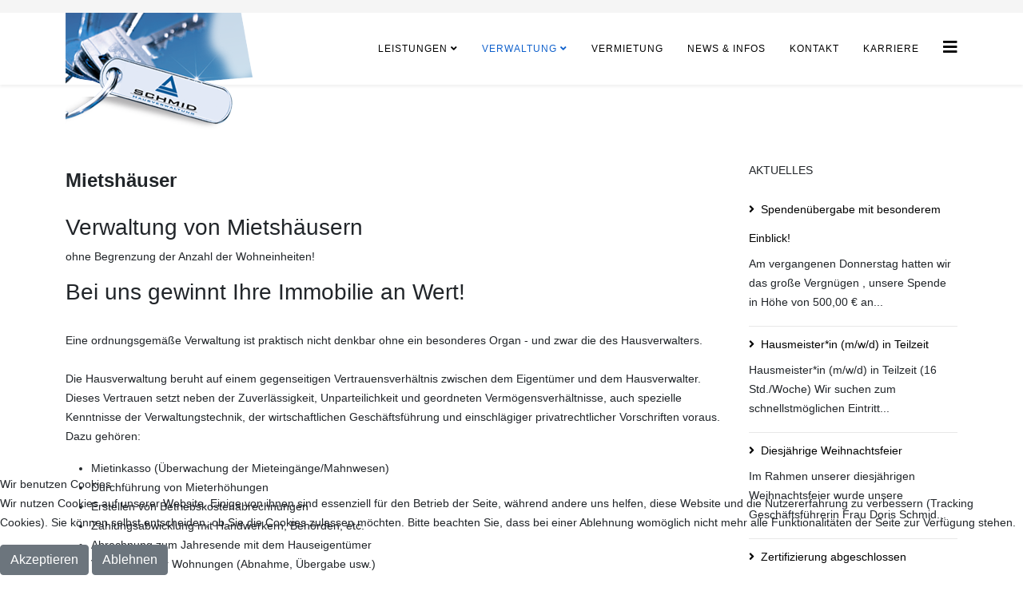

--- FILE ---
content_type: text/html; charset=utf-8
request_url: https://www.hausverwaltung-nuernberg-schmid.de/index.php/verwaltung/mietshaeuser
body_size: 24458
content:
<!DOCTYPE html>
<html xmlns="http://www.w3.org/1999/xhtml" xml:lang="de-de" lang="de-de" dir="ltr">
	
<head>
<script type="text/javascript">  (function(){ function blockCookies(disableCookies, disableLocal, disableSession){ if(disableCookies == 1){ if(!document.__defineGetter__){ Object.defineProperty(document, 'cookie',{ get: function(){ return ''; }, set: function(){ return true;} }); }else{ var oldSetter = document.__lookupSetter__('cookie'); if(oldSetter) { Object.defineProperty(document, 'cookie', { get: function(){ return ''; }, set: function(v){ if(v.match(/reDimCookieHint\=/) || v.match(/322416e001f3987333f4f64d53ef34ce\=/)) { oldSetter.call(document, v); } return true; } }); } } var cookies = document.cookie.split(';'); for (var i = 0; i < cookies.length; i++) { var cookie = cookies[i]; var pos = cookie.indexOf('='); var name = ''; if(pos > -1){ name = cookie.substr(0, pos); }else{ name = cookie; } if(name.match(/reDimCookieHint/)) { document.cookie = name + '=; expires=Thu, 01 Jan 1970 00:00:00 GMT'; } } } if(disableLocal == 1){ window.localStorage.clear(); window.localStorage.__proto__ = Object.create(window.Storage.prototype); window.localStorage.__proto__.setItem = function(){ return undefined; }; } if(disableSession == 1){ window.sessionStorage.clear(); window.sessionStorage.__proto__ = Object.create(window.Storage.prototype); window.sessionStorage.__proto__.setItem = function(){ return undefined; }; } } blockCookies(1,1,1); }()); </script>


		<meta http-equiv="X-UA-Compatible" content="IE=edge">
		<meta name="viewport" content="width=device-width, initial-scale=1">
		<base href="https://www.hausverwaltung-nuernberg-schmid.de/index.php/verwaltung/mietshaeuser" />
	<meta http-equiv="content-type" content="text/html; charset=utf-8" />
	<meta name="keywords" content="Hausverwaltung" />
	<meta name="author" content="Super User" />
	<meta name="description" content="Hausverwaltung in Nürnberg" />
	<meta name="generator" content="Joomla! - Open Source Content Management" />
	<title>Mietshäuser</title>
	<link href="/templates/shaper_helix3/images/favicon.ico" rel="shortcut icon" type="image/vnd.microsoft.icon" />
	<link href="/favicon.ico" rel="shortcut icon" type="image/vnd.microsoft.icon" />
	<link href="//fonts.googleapis.com/css?family=Open+Sans:300,300italic,regular,italic,600,600italic,700,700italic,800,800italic&amp;subset=latin" rel="stylesheet" type="text/css" />
	<link href="/templates/shaper_helix3/css/bootstrap.min.css" rel="stylesheet" type="text/css" />
	<link href="/templates/shaper_helix3/css/joomla-fontawesome.min.css" rel="stylesheet" type="text/css" />
	<link href="/templates/shaper_helix3/css/font-awesome-v4-shims.min.css" rel="stylesheet" type="text/css" />
	<link href="/templates/shaper_helix3/css/template.css" rel="stylesheet" type="text/css" />
	<link href="/templates/shaper_helix3/css/presets/preset1.css" rel="stylesheet" class="preset" type="text/css" />
	<link href="/templates/shaper_helix3/css/frontend-edit.css" rel="stylesheet" type="text/css" />
	<link href="/plugins/system/cookiehint/css/redimstyle.css?59c5ec522739ee97de1dee080a6a344f" rel="stylesheet" type="text/css" />
	<style type="text/css">
body{font-family:Open Sans, sans-serif; font-weight:300; }h1{font-family:Open Sans, sans-serif; font-weight:800; }h2{font-family:Open Sans, sans-serif; font-weight:600; }h3{font-family:Open Sans, sans-serif; font-weight:normal; }h4{font-family:Open Sans, sans-serif; font-weight:normal; }h5{font-family:Open Sans, sans-serif; font-weight:600; }h6{font-family:Open Sans, sans-serif; font-weight:600; }@media (min-width: 1400px) {
.container {
max-width: 1140px;
}
}#sp-top-bar{ background-color:#f5f5f5;color:#999999; }#sp-bottom{ background-color:#f5f5f5;padding:100px 0px; }#redim-cookiehint-bottom {position: fixed; z-index: 99999; left: 0px; right: 0px; bottom: 0px; top: auto !important;}
	</style>
	<script src="/media/jui/js/jquery.min.js?59c5ec522739ee97de1dee080a6a344f" type="text/javascript"></script>
	<script src="/media/jui/js/jquery-noconflict.js?59c5ec522739ee97de1dee080a6a344f" type="text/javascript"></script>
	<script src="/media/jui/js/jquery-migrate.min.js?59c5ec522739ee97de1dee080a6a344f" type="text/javascript"></script>
	<script src="/plugins/system/helix3/assets/js/bootstrap.legacy.js" type="text/javascript"></script>
	<script src="/templates/shaper_helix3/js/bootstrap.min.js" type="text/javascript"></script>
	<script src="/templates/shaper_helix3/js/jquery.sticky.js" type="text/javascript"></script>
	<script src="/templates/shaper_helix3/js/main.js" type="text/javascript"></script>
	<script src="/templates/shaper_helix3/js/frontend-edit.js" type="text/javascript"></script>
	<script type="text/javascript">

var sp_preloader = '0';

var sp_gotop = '0';

var sp_offanimation = 'default';
(function() {  if (typeof gtag !== 'undefined') {       gtag('consent', 'denied', {         'ad_storage': 'denied',         'ad_user_data': 'denied',         'ad_personalization': 'denied',         'functionality_storage': 'denied',         'personalization_storage': 'denied',         'security_storage': 'denied',         'analytics_storage': 'denied'       });     } })();
	</script>
	<meta property="og:url" content="https://www.hausverwaltung-nuernberg-schmid.de/index.php/verwaltung/mietshaeuser" />
	<meta property="og:type" content="article" />
	<meta property="og:title" content="Mietshäuser" />
	<meta property="og:description" content="Verwaltung von Mietshäusern ohne Begrenzung der Anzahl der Wohneinheiten! Bei uns gewinnt Ihre Immobilie an Wert! Eine ordnungsgemäße Verwaltung ist prakti..." />
			</head>
	
	<body class="site com-content view-article no-layout no-task itemid-103 de-de ltr  sticky-header layout-fluid off-canvas-menu-init">
	
		<div class="body-wrapper">
			<div class="body-innerwrapper">
				<section id="sp-top-bar"><div class="container"><div class="row"><div id="sp-top1" class="col-lg-6 "><div class="sp-column "></div></div><div id="sp-top2" class="col-lg-6 "><div class="sp-column "><ul class="sp-contact-info"></ul></div></div></div></div></section><header id="sp-header"><div class="container"><div class="row"><div id="sp-logo" class="col-8 col-lg-3 "><div class="sp-column "><div class="logo"><a href="/"><img class="sp-default-logo" src="/images/logo.png" srcset="" alt="Hausverwaltung Schmid"></a></div></div></div><div id="sp-menu" class="col-4 col-lg-9 "><div class="sp-column ">			<div class='sp-megamenu-wrapper'>
				<a id="offcanvas-toggler" href="#" aria-label="Helix3 Megamenu Options"><i class="fa fa-bars" aria-hidden="true" title="Helix3 Megamenu Options"></i></a>
				<ul class="sp-megamenu-parent menu-fade d-none d-lg-block"><li class="sp-menu-item"><a  href="/index.php"  ></a></li><li class="sp-menu-item sp-has-child"><a  href="/index.php/leistungen"  >Leistungen</a><div class="sp-dropdown sp-dropdown-main sp-menu-right" style="width: 240px;"><div class="sp-dropdown-inner"><ul class="sp-dropdown-items"><li class="sp-menu-item"><a  href="/index.php/leistungen/kaufmaennische-leistungen"  >Kaufmännische Leistungen</a></li><li class="sp-menu-item"><a  href="/index.php/leistungen/technische-leistungen"  >Technische Leistungen</a></li><li class="sp-menu-item"><a  href="/index.php/leistungen/hausmeisterdienst-und-handwerker"  >Hausmeisterdienst und Handwerker</a></li></ul></div></div></li><li class="sp-menu-item sp-has-child active"><a  href="/index.php/verwaltung"  >Verwaltung</a><div class="sp-dropdown sp-dropdown-main sp-menu-right" style="width: 240px;"><div class="sp-dropdown-inner"><ul class="sp-dropdown-items"><li class="sp-menu-item current-item active"><a  href="/index.php/verwaltung/mietshaeuser"  >Mietshäuser</a></li><li class="sp-menu-item"><a  href="/index.php/verwaltung/wohneigentum"  >Wohneigentum</a></li><li class="sp-menu-item"><a  href="/index.php/verwaltung/gewerbeobjekte"  >Gewerbeobjekte</a></li><li class="sp-menu-item"><a  href="/index.php/verwaltung/sondereigentum"  >Sondereigentum</a></li></ul></div></div></li><li class="sp-menu-item"><a  href="/index.php/vermietung"  >Vermietung</a></li><li class="sp-menu-item"><a  href="/index.php/news-infos"  >News &amp; Infos</a></li><li class="sp-menu-item"><a  href="/index.php/kontaktform"  >Kontakt</a></li><li class="sp-menu-item"><a  href="/index.php/karriere"  >Karriere</a></li></ul>			</div>
		</div></div></div></div></header><section id="sp-page-title"><div class="row"><div id="sp-title" class="col-lg-12 "><div class="sp-column "></div></div></div></section><section id="sp-main-body"><div class="container"><div class="row"><div id="sp-component" class="col-lg-9 "><div class="sp-column "><div id="system-message-container">
	</div>
<article class="item item-page" itemscope itemtype="http://schema.org/Article">
	<meta itemprop="inLanguage" content="de-DE" />
	
	

	<div class="entry-header">
		
		
					
			<h2 itemprop="name">
									Mietshäuser							</h2>
												</div>

					
	
	
				
	
			<div itemprop="articleBody">
		<h3>Verwaltung von Mietshäusern</h3>
<p>ohne Begrenzung der Anzahl der Wohneinheiten!</p>
<h3>Bei uns gewinnt Ihre Immobilie an Wert!</h3>
<p><br />Eine ordnungsgemäße Verwaltung ist praktisch nicht denkbar ohne ein besonderes Organ - und zwar die des Hausverwalters.<br /> <br />Die Hausverwaltung beruht auf einem gegenseitigen Vertrauensverhältnis zwischen dem Eigentümer und dem Hausverwalter. Dieses Vertrauen setzt neben der Zuverlässigkeit, Unparteilichkeit und geordneten Vermögensverhältnisse, auch spezielle Kenntnisse der Verwaltungstechnik, der wirtschaftlichen Geschäftsführung und einschlägiger privatrechtlicher Vorschriften voraus. Dazu gehören:</p>
<ul>
<li>Mietinkasso (Überwachung der Mieteingänge/Mahnwesen)</li>
<li>Durchführung von Mieterhöhungen</li>
<li>Erstellen von Betriebskostenabrechnungen</li>
<li>Zahlungsabwicklung mit Handwerkern, Behörden, etc.</li>
<li>Abrechnung zum Jahresende mit dem Hauseigentümer</li>
<li>Vermietung der Wohnungen (Abnahme, Übergabe usw.)</li>
<li>Regelmäßige Objektbegehungen (Hausordnung)</li>
</ul>
<p>Selbstverständlich erstellen wir Ihnen auch Ihr individuelles Angebot über die Verwaltung Ihres Mietobjektes als Full-Service-Leistung oder auch nur über einzelne Teilleistungen, wie z.B. die Erstellung der jährlichen Betriebskostenabrechnungen.</p>
<p> <img src="/images/img_mietshaeuser.jpg" alt="" /></p> 	</div>

	
	
	
<nav class="pagenavigation mt-4">
	<ul class="pagination ms-0">
			<li class="previous page-item">
			<a class="page-link" href="/index.php/vermietung" rel="prev">
			<span class="visually-hidden">
				Vorheriger Beitrag: Vermietung			</span>
			<span class="icon-chevron-left" aria-hidden="true"></span> <span aria-hidden="true">Zurück</span>			</a>
		</li>
			</ul>
</nav>
				
	
	
			<div class="article-footer-wrap">
			<div class="article-footer-top">
									<div class="helix-social-share">
		<div class="helix-social-share-icon">
			<ul>
				<li>
					<div class="facebook" data-toggle="tooltip" data-placement="top" title="Share On Facebook">
						<a class="facebook" onClick="window.open('https://www.facebook.com/sharer.php?u=https://www.hausverwaltung-nuernberg-schmid.de/index.php/verwaltung/mietshaeuser','Facebook','width=600,height=300,left='+(screen.availWidth/2-300)+',top='+(screen.availHeight/2-150)+''); return false;" href="https://www.facebook.com/sharer.php?u=https://www.hausverwaltung-nuernberg-schmid.de/index.php/verwaltung/mietshaeuser">
							<i class="fa fa-facebook"></i>
						</a>
					</div>
				</li>

				<li>
					<div class="twitter"  data-toggle="tooltip" data-placement="top" title="Share On Twitter">
						<a class="twitter" onClick="window.open('https://twitter.com/share?url=https://www.hausverwaltung-nuernberg-schmid.de/index.php/verwaltung/mietshaeuser&amp;text=Mietshäuser','Twitter share','width=600,height=300,left='+(screen.availWidth/2-300)+',top='+(screen.availHeight/2-150)+''); return false;" href="http://twitter.com/share?url=https://www.hausverwaltung-nuernberg-schmid.de/index.php/verwaltung/mietshaeuser&amp;text=Mietshäuser">
							<i class="fa fa-twitter"></i>
						</a>
					</div>
				</li>
				
				<li>
					<div class="linkedin">
						<a class="linkedin" data-toggle="tooltip" data-placement="top" title="Share On Linkedin" onClick="window.open('https://www.linkedin.com/shareArticle?mini=true&url=https://www.hausverwaltung-nuernberg-schmid.de/index.php/verwaltung/mietshaeuser','Linkedin','width=585,height=666,left='+(screen.availWidth/2-292)+',top='+(screen.availHeight/2-333)+''); return false;" href="https://www.linkedin.com/shareArticle?mini=true&url=https://www.hausverwaltung-nuernberg-schmid.de/index.php/verwaltung/mietshaeuser" >
							<i class="fa fa-linkedin-square"></i>
						</a>
					</div>
				</li>
			</ul>
		</div>		
	</div>
			</div>
					</div>
	
</article></div></div><div id="sp-right" class="col-lg-3 "><div class="sp-column class2"><div class="sp-module "><h3 class="sp-module-title">Aktuelles</h3><div class="sp-module-content"><ul class="category-module mod-list">
						<li>
									<a class="mod-articles-category-title " href="/index.php/news-infos/36-spendenuebergabe-mit-besonderem-einblick">Spendenübergabe mit besonderem Einblick!</a>
				
				
				
				
				
				
									<p class="mod-articles-category-introtext">
						Am vergangenen Donnerstag hatten wir das große Vergnügen , unsere Spende in Höhe von 500,00 € an...					</p>
				
							</li>
					<li>
									<a class="mod-articles-category-title " href="/index.php/verwaltung/mietshaeuser/10-stellenausschreibung/23-stellenausschreibung-hausmeister-in">Hausmeister*in (m/w/d) in Teilzeit</a>
				
				
				
				
				
				
									<p class="mod-articles-category-introtext">
						Hausmeister*in (m/w/d) in Teilzeit (16 Std./Woche)
 Wir suchen zum schnellstmöglichen Eintritt...					</p>
				
							</li>
					<li>
									<a class="mod-articles-category-title " href="/index.php/news-infos/35-im-rahmen-unserer-diesjaehrigen-weihnachtsfeier-wurde-unsere-geschaeftsfuehrerin-frau-doris-schmid">Diesjährige Weihnachtsfeier</a>
				
				
				
				
				
				
									<p class="mod-articles-category-introtext">
						Im Rahmen unserer diesjährigen Weihnachtsfeier wurde unsere Geschäftsführerin Frau Doris Schmid...					</p>
				
							</li>
					<li>
									<a class="mod-articles-category-title " href="/index.php/news-infos/34-zertifizierung-abgeschlossen">Zertifizierung abgeschlossen</a>
				
				
				
				
				
				
									<p class="mod-articles-category-introtext">
						Im Zuge der WEG-Reform wurde mit § 19 Abs. 2 Nr. 6 WEG die Vorschrift zum zertifizierten Verwalter...					</p>
				
							</li>
			</ul>
</div></div><div class="sp-module "><h3 class="sp-module-title">Öffnungszeiten</h3><div class="sp-module-content">

<div class="custom"  >
	<table>
<tbody>
<tr>
<td width="200">Montag - Donnerstag</td>
<td align="right"><strong>8:00</strong></td>
<td align="center"><strong>-</strong></td>
<td align="right"><strong>12:00</strong></td>
</tr>
<tr>
<td>Montag - Donnerstag</td>
<td align="right"><strong>13:00</strong></td>
<td align="center"><strong>-</strong></td>
<td align="right"><strong>17:00</strong></td>
</tr>
</tbody>
</table></div>
</div></div><div class="sp-module "><h3 class="sp-module-title">Rufen Sie uns an</h3><div class="sp-module-content">

<div class="custom"  >
	<table>
<tbody>
<tr>
<td width="200">Montag - Donnerstag</td>
<td align="right"><strong>8:00</strong></td>
<td align="center"><strong>-</strong></td>
<td align="right"><strong>12:00</strong></td>
</tr>
<tr>
<td>Dienstag - Donnerstag</td>
<td align="right"><strong>13:00</strong></td>
<td align="center"><strong>-</strong></td>
<td align="right"><strong>17:00</strong></td>
</tr>
</tbody>
</table>
<p>In dringenden Notfällen ausserhalb unserer Geschäftszeiten hinterlassen Sie uns bitte eine Nachricht auf dem Anrufbeantworter</p>
<p><strong>Telefon 0911 - 83 55 48</strong></p></div>
</div></div><div class="sp-module "><h3 class="sp-module-title">Adresse</h3><div class="sp-module-content">

<div class="custom"  >
	<p><strong>Schmid Hausverwaltung GmbH</strong><br /><strong> Altenfurter Straße 3</strong><br /><strong> 90475 Nürnberg</strong></p></div>
</div></div><div class="sp-module "><h3 class="sp-module-title">News & Infos</h3><div class="sp-module-content"><ul class="category-module mod-list">
						<li>
									<a class="mod-articles-category-title " href="/index.php/news-infos/36-spendenuebergabe-mit-besonderem-einblick">Spendenübergabe mit besonderem Einblick!</a>
				
				
				
				
				
				
				
							</li>
					<li>
									<a class="mod-articles-category-title " href="/index.php/news-infos/35-im-rahmen-unserer-diesjaehrigen-weihnachtsfeier-wurde-unsere-geschaeftsfuehrerin-frau-doris-schmid">Diesjährige Weihnachtsfeier</a>
				
				
				
				
				
				
				
							</li>
					<li>
									<a class="mod-articles-category-title " href="/index.php/news-infos/34-zertifizierung-abgeschlossen">Zertifizierung abgeschlossen</a>
				
				
				
				
				
				
				
							</li>
					<li>
									<a class="mod-articles-category-title " href="/index.php/news-infos/33-spende-an-die-tafel-nuernberg">Spende an die Tafel Nürnberg</a>
				
				
				
				
				
				
				
							</li>
					<li>
									<a class="mod-articles-category-title " href="/index.php/news-infos/32-einfuehrung-der-4-tage-woche">Einführung der 4-Tage Woche</a>
				
				
				
				
				
				
				
							</li>
					<li>
									<a class="mod-articles-category-title " href="/index.php/news-infos/19-mitglied-im-vdiv">Mitglied im VDIV</a>
				
				
				
				
				
				
				
							</li>
					<li>
									<a class="mod-articles-category-title " href="/index.php/news-infos/18-neue-vortraege">Neue Vorträge</a>
				
				
				
				
				
				
				
							</li>
					<li>
									<a class="mod-articles-category-title " href="/index.php/news-infos/16-energiesanierung">Energiesanierung</a>
				
				
				
				
				
				
				
							</li>
					<li>
									<a class="mod-articles-category-title " href="/index.php/news-infos/15-wohnungsleerstand">Wohnungsleerstand</a>
				
				
				
				
				
				
				
							</li>
					<li>
									<a class="mod-articles-category-title " href="/index.php/news-infos/17-rauchmelderpflicht">Rauchmelderpflicht</a>
				
				
				
				
				
				
				
							</li>
					<li>
									<a class="mod-articles-category-title " href="/index.php/news-infos/9-test">Trinkwasserverordnung</a>
				
				
				
				
				
				
				
							</li>
					<li>
									<a class="mod-articles-category-title " href="/index.php/news-infos/14-mietrecht">Mietrecht</a>
				
				
				
				
				
				
				
							</li>
					<li>
									<a class="mod-articles-category-title " href="/index.php/news-infos/13-news-infos">Eigentümerversammlung</a>
				
				
				
				
				
				
				
							</li>
			</ul>
</div></div></div></div></div></div></section><section id="sp-bottom"><div class="container"><div class="row"><div id="sp-bottom1" class="col-md-6 col-lg-12 "><div class="sp-column "><div class="sp-module "><div class="sp-module-content"><ul class="nav menu">
<li class="item-106"><a href="/index.php/anfahrt" > Anfahrt</a></li><li class="item-119"><a href="/index.php/datenschutz" > Datenschutz</a></li><li class="item-105  active"><a href="/index.php/impressum" > Impressum</a></li></ul>
</div></div></div></div></div></div></section><footer id="sp-footer"><div class="container"><div class="row"><div id="sp-footer1" class="col-lg-12 "><div class="sp-column "><span class="sp-copyright">© 2026 Schmid Hausverwaltung GmbH. All Rights Reserved.</span></div></div></div></div></footer>			</div>
		</div>
		
		<!-- Off Canvas Menu -->
		<div class="offcanvas-menu">
			<a href="#" class="close-offcanvas" aria-label="Close"><i class="fa fa-remove" aria-hidden="true" title="Close"></i></a>
			<div class="offcanvas-inner">
									<div class="sp-module _menu"><h3 class="sp-module-title">Main Menu (2)</h3><div class="sp-module-content"><ul class="nav menu">
<li class="item-101"><a href="/index.php" > Schmid Hausverwaltung GmbH</a></li><li class="item-115  deeper parent"><a href="/index.php/leistungen" > Leistungen</a><span class="offcanvas-menu-toggler collapsed" data-bs-toggle="collapse" data-bs-target="#collapse-menu-115"><i class="open-icon fa fa-angle-down"></i><i class="close-icon fa fa-angle-up"></i></span><ul class="collapse" id="collapse-menu-115"><li class="item-116"><a href="/index.php/leistungen/kaufmaennische-leistungen" > Kaufmännische Leistungen</a></li><li class="item-117"><a href="/index.php/leistungen/technische-leistungen" > Technische Leistungen</a></li><li class="item-118"><a href="/index.php/leistungen/hausmeisterdienst-und-handwerker" > Hausmeisterdienst und Handwerker</a></li></ul></li><li class="item-102  active deeper parent"><a href="/index.php/verwaltung" > Verwaltung</a><span class="offcanvas-menu-toggler collapsed" data-bs-toggle="collapse" data-bs-target="#collapse-menu-102"><i class="open-icon fa fa-angle-down"></i><i class="close-icon fa fa-angle-up"></i></span><ul class="collapse" id="collapse-menu-102"><li class="item-103  current active"><a href="/index.php/verwaltung/mietshaeuser" > Mietshäuser</a></li><li class="item-107"><a href="/index.php/verwaltung/wohneigentum" > Wohneigentum</a></li><li class="item-111"><a href="/index.php/verwaltung/gewerbeobjekte" > Gewerbeobjekte</a></li><li class="item-112"><a href="/index.php/verwaltung/sondereigentum" > Sondereigentum</a></li></ul></li><li class="item-104"><a href="/index.php/vermietung" > Vermietung</a></li><li class="item-110"><a href="/index.php/news-infos" > News &amp; Infos</a></li><li class="item-114"><a href="/index.php/kontaktform" > Kontakt</a></li><li class="item-113"><a href="/index.php/karriere" > Karriere</a></li></ul>
</div></div>
							</div>
		</div>
				
						
		
		
				
		<!-- Go to top -->
			
<script type="text/javascript">   function cookiehintsubmitnoc(obj) {     if (confirm("Eine Ablehnung wird die Funktionen der Website beeinträchtigen. Möchten Sie wirklich ablehnen?")) {       document.cookie = 'reDimCookieHint=-1; expires=0; path=/';       cookiehintfadeOut(document.getElementById('redim-cookiehint-bottom'));       return true;     } else {       return false;     }   } </script> <div id="redim-cookiehint-bottom">   <div id="redim-cookiehint">     <div class="cookiehead">       <span class="headline">Wir benutzen Cookies</span>     </div>     <div class="cookiecontent">   <p>Wir nutzen Cookies auf unserer Website. Einige von ihnen sind essenziell für den Betrieb der Seite, während andere uns helfen, diese Website und die Nutzererfahrung zu verbessern (Tracking Cookies). Sie können selbst entscheiden, ob Sie die Cookies zulassen möchten. Bitte beachten Sie, dass bei einer Ablehnung womöglich nicht mehr alle Funktionalitäten der Seite zur Verfügung stehen.</p>    </div>     <div class="cookiebuttons">       <a id="cookiehintsubmit" onclick="return cookiehintsubmit(this);" href="https://www.hausverwaltung-nuernberg-schmid.de/index.php/verwaltung/mietshaeuser?rCH=2"         class="btn">Akzeptieren</a>           <a id="cookiehintsubmitno" onclick="return cookiehintsubmitnoc(this);" href="https://www.hausverwaltung-nuernberg-schmid.de/index.php/verwaltung/mietshaeuser?rCH=-2"           class="btn">Ablehnen</a>          <div class="text-center" id="cookiehintinfo">                     </div>      </div>     <div class="clr"></div>   </div> </div>  <script type="text/javascript">        document.addEventListener("DOMContentLoaded", function(event) {         if (!navigator.cookieEnabled){           document.getElementById('redim-cookiehint-bottom').remove();         }       });        function cookiehintfadeOut(el) {         el.style.opacity = 1;         (function fade() {           if ((el.style.opacity -= .1) < 0) {             el.style.display = "none";           } else {             requestAnimationFrame(fade);           }         })();       }         function cookiehintsubmit(obj) {         document.cookie = 'reDimCookieHint=1; expires=Tue, 19 Jan 2027 23:59:59 GMT;57; path=/';         cookiehintfadeOut(document.getElementById('redim-cookiehint-bottom'));         return true;       }        function cookiehintsubmitno(obj) {         document.cookie = 'reDimCookieHint=-1; expires=0; path=/';         cookiehintfadeOut(document.getElementById('redim-cookiehint-bottom'));         return true;       }  </script>  
</body>
</html>